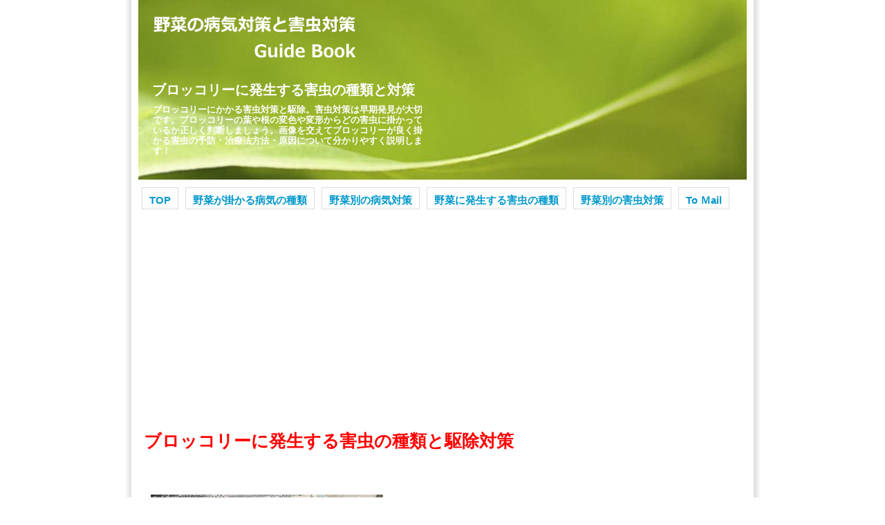

--- FILE ---
content_type: text/html
request_url: https://yasaitosyokubutsubyoukitaisaku.com/gaityuutaisaku/burokkori.html
body_size: 6216
content:
<!DOCTYPE HTML PUBLIC "-//W3C//DTD HTML 4.01 Transitional//EN" "https://www.w3.org/TR/html4/loose.dtd">
<html lang="ja">
<head>
<meta http-equiv="Content-Type" content="text/html; charset=UTF-8">
<meta http-equiv="Content-Style-Type" content="text/css">
<meta http-equiv="Content-Script-Type" content="text/javascript">
<meta name="GENERATOR" content="JustSystems Homepage Builder Version 20.0.6.0 for Windows">
<title>ブロッコリーに発生する害虫対策と駆除</title>
<meta name="description" content="ブロッコリーに発生する害虫対策と駆除。害虫対策は早期発見が大切です。ブロッコリーの葉や根の変色や変形からどの害虫に掛かっているか正しく判断しましょう。画像を交えてブロッコリーが良く掛かる害虫の予防・治療法方法・原因について分かりやすく説明します！">
<meta name="keywords" content="ブロッコリー,茎ブロッコリー,害虫,対策,治療,治し方,症状,葉,茎,枯れる,萎れる,黄色">
<meta name="viewport" content="width=device-width">
<link rel="alternate" media="only screen and (max-width: 640px)" href="https://yasaitosyokubutsubyoukitaisaku.com/sp/gaityuutaisaku/burokkori.html">
<script type="text/javascript" language="JavaScript">
<!--HPB_SCRIPT_UAREDIRECT
if(document.referrer.indexOf(document.location.hostname)==-1){ if (navigator.userAgent.indexOf('iPhone') > 0 || (navigator.userAgent.indexOf('Android') > 0 && navigator.userAgent.indexOf('Mobile') > 0)) {location.href = '../sp/gaityuutaisaku/burokkori.html';}}//-->
</script>
<link rel="stylesheet" href="../hpbparts.css" type="text/css" id="hpbparts">
<link rel="stylesheet" href="../container_11Ca_2c_top.css" type="text/css" id="hpbcontainer">
<link rel="stylesheet" href="../user1.css" type="text/css" id="hpbuser">
<link rel="stylesheet" href="../main_11Ca_2c.css" type="text/css">
<script type="text/javascript">
</script> </head>
<body id="hpb-template-11-03a-01" class="hpb-layoutset-01">
<div id="hpb-skip"><a href="#hpb-title">本文へスキップ</a></div>
<!-- container -->
<div id="hpb-container">
  <!-- inner -->
  <div id="hpb-inner">
    <!-- wrapper -->
    <div id="hpb-wrapper">
      <!-- page title -->
      <div id="hpb-title">
        <h1 style="background-image : url(../logo_11Ca2.png);"><strong>ブロッコリー害虫対策</strong></h1>
        <h2><font color="#ffffff" size="+2" style="font-size : 150%;"><b>ブロッコリーに発生する害虫の種類と対策</b></font></h2>
        <p><font color="#ffffff" size="+1" style="font-size : 117%;"><b>ブロッコリーにかかる害虫対策と駆除。害虫対策は早期発見が大切です。ブロッコリーの葉や根の変色や変形からどの害虫に掛かっているか正しく判断しましょう。画像を交えてブロッコリーが良く掛かる害虫の予防・治療法方法・原因について分かりやすく説明します！</b></font></p>
      </div>
      <!-- page title end --><!-- main -->
      <div id="hpb-main">
        <script async="" src="//pagead2.googlesyndication.com/pagead/js/adsbygoogle.js"></script>
<!-- 病気害虫（レスポンシブ・リンクユニット） -->
<ins class="adsbygoogle"
     style="display:block"
     data-ad-client="ca-pub-2075953288909529"
     data-ad-slot="1698536196"
     data-ad-format="link"></ins>
<script>
(adsbygoogle = window.adsbygoogle || []).push({});
</script>
        <table cellspacing="0" cellpadding="2" width="860">
          <tbody>
            <tr>
              <td colspan="2">
              <h2><font size="+2" color="#ff0000" style="font-size : 150%;"><b>ブロッコリーに発生する害虫の種類と駆除対策</b></font></h2>
              </td>
            </tr>
            <tr>
              <td valign="top" colspan="2">
              <hr>
              <img src="burokkori_photo.JPG" width="336" height="280" border="0" alt="ブロッコリーの害虫対策と駆除" align="left" hspace="10"><font size="+3" color="#000000" style="font-size : 200%;">ブロッコリーはアブラナ科の野菜で、発生しやすい害虫はアオムシ類とガの幼虫類です。<br>
              <br>
              ブロッコリーに発生する害虫は葉の表だけではなく、葉の裏や中・茎の中・地面の下など見えないところに潜み成長し被害が大きくなります。<br>
              <br>
              ブロッコリーに発生する害虫の駆除は早期発見が大切。成虫になるまで放っておくと、被害が拡大して収穫量に大きく影響を及ぼしてしまいます。<br>
              <br>
              ブロッコリーに発生する害虫の被害で多い症状は<br>
              <br>
              </font><font size="+3" color="#ff0000" style="font-size : 200%;">葉をかじられる・葉に穴が開く・茎葉がベトベトになる・カビが生える・茎がかじられて穴が開く・茎に小さな虫がいる・葉に光沢がある粘液がある</font><font size="+3" color="#000000" style="font-size : 200%;"><br>
              <br>
              などです。</font></td>
            </tr>
          </tbody>
        </table>
        <br>
        <script async="" src="//pagead2.googlesyndication.com/pagead/js/adsbygoogle.js"></script> <!-- 野菜害虫 --><ins class="adsbygoogle" style="display:inline-block;width:728px;height:280px" data-ad-client="ca-pub-2075953288909529" data-ad-slot="5152466728"></ins><script>
(adsbygoogle = window.adsbygoogle || []).push({});
</script> <br>
        <br>
        <br>
        <br>
        <table cellspacing="0" cellpadding="2" width="860">
          <tbody>
            <tr>
              <td colspan="3">
              <h2><font size="+2" color="#ff0000" style="font-size : 150%;"><b><strong>ブロッコリーに発生するアオムシの対策・駆除</strong></b></font></h2>
              </td>
            </tr>
            <tr>
              <td colspan="3">
              <h3><font size="+2" style="font-size : 150%;" color="#009900">ブロッコリーの葉の表裏に葉脈を残して穴をあける害虫</font></h3>
              <hr>
              <img src="aomushi_photo.JPG" width="200" height="300" border="0" alt="ブロッコリーのアオムシ対策と駆除" align="left" hspace="10"><font size="+3" color="#ff0000" style="font-size : 200%;">発生時期</font><font size="+3" color="#000000" style="font-size : 200%;">：春から秋<br>
              </font><font size="+3" color="#ff0000" style="font-size : 200%;"><br>
              害虫の特徴</font><font size="+3" color="#000000" style="font-size : 200%;">：アオムシとはモンシロチョウの幼虫。葉脈を残して葉を食害します。若齢虫と中齢虫は葉の裏側から終齢幼虫は葉の表側から食害することが多い。<br>
              </font><font size="+3" color="#ff0000" style="font-size : 200%;"><br>
              害虫の予防と対策</font><font size="+3" color="#000000" style="font-size : 200%;">：防虫ネット掛け・畝の両側にレタス類を植えると産卵が減る・クローバーを畝間に植えると産卵が減り、捕食益虫が増え被害が軽減する。<br>
              </font><font size="+3" color="#ff0000" style="font-size : 200%;"><br>
              駆除方法</font><font size="+3" color="#000000" style="font-size : 200%;">：葉裏に産み付けられた卵はすり潰す・害虫の数が少ない時は捕獲する・薬剤による予防・駆除。<br>
              </font>
              <hr>
              <font size="+3" color="#000000" style="font-size : 200%;"><br>
              <a href="../gaityuunosyurui/aomushi.html">アオムシ駆除と対策の詳細ページはこちらから</a></font></td>
            </tr>
          </tbody>
        </table>
        <br>
        <br>
        <br>
        <table cellspacing="0" cellpadding="2" width="860">
          <tbody>
            <tr>
              <td colspan="3">
              <h2><font size="+2" color="#ff0000" style="font-size : 150%;"><b><strong>ブロッコリーに発生するコナガの対策・駆除</strong></b></font></h2>
              </td>
            </tr>
            <tr>
              <td colspan="3">
              <h3><font size="+2" style="font-size : 150%;" color="#009900">ブロッコリーが葉の表皮だけを残して食害する害虫</font></h3>
              <hr>
              <img src="konaga_photo.JPG" width="200" height="300" border="0" alt="ブロッコリーのコナガ対策と駆除" align="left" hspace="10"><font size="+3" color="#ff0000" style="font-size : 200%;">発生時期</font><font size="+3" color="#000000" style="font-size : 200%;">：春から秋<br>
              </font><font size="+3" color="#ff0000" style="font-size : 200%;"><br>
              害虫の特徴</font><font size="+3" color="#000000" style="font-size : 200%;">：コナガは蛾の幼虫で体長は10㎜以下とアオムシに比べると小さいのが特徴。葉の裏側から食害することが多く、表皮だけを残し食害跡は白く透けて見える。<br>
              </font><font size="+3" color="#ff0000" style="font-size : 200%;"><br>
              害虫の予防と対策</font><font size="+3" color="#000000" style="font-size : 200%;">：防虫ネット掛け・クローバーを畝間に植えて捕食益虫（蜘蛛）を増やすと被害を軽減出来る。<br>
              </font><font size="+3" color="#ff0000" style="font-size : 200%;"><br>
              駆除方法</font><font size="+3" color="#000000" style="font-size : 200%;">：葉裏に産み付けられた卵はすり潰す・害虫の数が少ない時は捕殺する・薬剤による予防・駆除。<br>
              </font>
              <hr>
              <font size="+3" color="#000000" style="font-size : 200%;"><br>
              <a href="../gaityuunosyurui/konaga.html">コナガ駆除と対策の詳細ページはこちらから</a></font></td>
            </tr>
          </tbody>
        </table>
        <br>
        <br>
        <br>
        <table cellspacing="0" cellpadding="2" width="860">
          <tbody>
            <tr>
              <td colspan="3">
              <h2><font size="+2" color="#ff0000" style="font-size : 150%;"><b><strong>ブロッコリーに発生するアブラムシの対策・駆除</strong></b></font></h2>
              </td>
            </tr>
            <tr>
              <td colspan="3">
              <h3><font size="+2" style="font-size : 150%;" color="#009900">ブロッコリーの葉の表裏にアブラムシが出す排泄物（甘露）でベタベタになる。</font></h3>
              <hr>
              <img src="aburamushi_photo.JPG" width="200" height="300" border="0" alt="ブロッコリーのアブラムシ対策と駆除" align="left" hspace="10"><font size="+3" color="#ff0000" style="font-size : 200%;">発生時期</font><font size="+3" color="#000000" style="font-size : 200%;">：春と秋<br>
              </font><font size="+3" color="#ff0000" style="font-size : 200%;"><br>
              害虫の特徴</font><font size="+3" color="#000000" style="font-size : 200%;">：アブラムシは様々な種類があるが、共通してウイルス性の病気を媒介する厄介な害虫。葉・茎・蕾を吸汁して加害する。<br>
              </font><font size="+3" color="#ff0000" style="font-size : 200%;"><br>
              害虫の予防と対策</font><font size="+3" color="#000000" style="font-size : 200%;">：窒素肥料を与えすぎない・クローバーを畝間に植えると産卵が減り、捕食益虫が増え害虫被害が軽減する。<br>
              </font><font size="+3" color="#ff0000" style="font-size : 200%;"><br>
              駆除方法</font><font size="+3" color="#000000" style="font-size : 200%;">：捕獲器の利用・薬剤による予防駆除・その他<br>
              </font>
              <hr>
              <font size="+3" color="#000000" style="font-size : 200%;"><br>
              <a href="../gaityuunosyurui/aburamushi.html">アブラムシ駆除と対策の詳細ページはこちらから</a></font></td>
            </tr>
          </tbody>
        </table>
        <br>
        <br>
        <br>
        <table cellspacing="0" cellpadding="2" width="860">
          <tbody>
            <tr>
              <td colspan="3">
              <h2><font size="+2" color="#ff0000" style="font-size : 150%;"><b><strong>ブロッコリーに発生するヨトウムシの対策・駆除</strong></b></font></h2>
              </td>
            </tr>
            <tr>
              <td colspan="3">
              <h3><font size="+2" style="font-size : 150%;" color="#009900">ブロッコリーの葉の表裏側から表皮を残して食害する害虫</font></h3>
              <hr>
              <img src="yotoumushi_photo.JPG" width="200" height="300" border="0" alt="ブロッコリーのヨトウムシ対策と駆除" align="left" hspace="10"><font size="+3" color="#ff0000" style="font-size : 200%;">発生時期</font><font size="+3" color="#000000" style="font-size : 200%;">：春から秋<br>
              </font><font size="+3" color="#ff0000" style="font-size : 200%;"><br>
              害虫の特徴</font><font size="+3" color="#000000" style="font-size : 200%;">：蛾の幼虫で「ヨトウガ」「ハスモンヨトウ」「シロイチモンジヨトウ」など種類は多岐に渡る。葉の裏側から集団で食害するため葉が白く透けて見えるのが特徴。昼間は物陰に隠れて夜間に活動します。<br>
              </font><font size="+3" color="#ff0000" style="font-size : 200%;"><br>
              害虫の予防と対策</font><font size="+3" color="#000000" style="font-size : 200%;">：防虫ネット掛け・背の高い野菜で囲うと被害を軽減出来る。<br>
              </font><font size="+3" color="#ff0000" style="font-size : 200%;"><br>
              駆除方法</font><font size="+3" color="#000000" style="font-size : 200%;">：葉裏に産み付けられた卵をすり潰す・害虫の数が少ない時に捕獲する・薬剤による予防・駆除。<br>
              </font>
              <hr>
              <font size="+3" color="#000000" style="font-size : 200%;"><br>
              <a href="../gaityuunosyurui/yotoumushi.html">ヨトウムシ駆除と対策の詳細ページはこちらから</a></font></td>
            </tr>
          </tbody>
        </table>
        <br>
        <br>
        <br>
        <table cellspacing="0" cellpadding="2" width="860">
          <tbody>
            <tr>
              <td colspan="4">
              <h2><font size="+2" color="#ff0000" style="font-size : 150%;"><b><strong>ハイマダラノメイガの対策・駆除</strong></b></font></h2>
              &nbsp;</td>
            </tr>
            <tr>
              <td colspan="4">
              <h3><font size="+2" style="font-size : 150%;" color="#009900">ブロッコリーの幼苗の新芽を好んで食害する害虫</font></h3>
              </td>
            </tr>
            <tr>
              <td colspan="3" valign="top"><img src="meiga_photo.JPG" width="200" height="300" border="0" alt="ブロッコリーメイガ対策と駆除" align="left" hspace="10"></td>
              <td><font size="+3" color="#ff0000" style="font-size : 200%;">発生時期</font><font size="+3" color="#000000" style="font-size : 200%;">：春から秋<br>
              </font><font size="+3" color="#ff0000" style="font-size : 200%;"><br>
              害虫の特徴</font><font size="+3" color="#000000" style="font-size : 200%;">：蛾の一種で幼苗の新芽を好んで食害する厄介な害虫。体長は15㎜ほど。幼苗期に被害を受けると株が枯れたり生育不良になったりします。高温で少雨の年に多発する傾向がある。<br>
              </font><font size="+3" color="#ff0000" style="font-size : 200%;"><br>
              害虫の予防と対策</font><font size="+3" color="#000000" style="font-size : 200%;">：防虫ネット掛けで被害を軽減出来る。<br>
              </font><font size="+3" color="#ff0000" style="font-size : 200%;"><br>
              駆除方法</font><font size="+3" color="#000000" style="font-size : 200%;">：害虫の数が少ない時は捕獲する・薬剤による予防・駆除</font>
              <hr>
              </td>
            </tr>
            <tr>
              <td valign="top" colspan="4"><font size="+3" color="#000000" style="font-size : 200%;"><a href="../gaityuunosyurui/meiga.html">メイガ類の駆除と対策の詳細ページはこちらから</a></font></td>
            </tr>
          </tbody>
        </table>
        <br>
        <br>
        <br>
        <table cellspacing="0" cellpadding="2" width="860">
          <tbody>
            <tr>
              <td colspan="3">
              <h2><font size="+2" color="#ff0000" style="font-size : 150%;"><b><strong>ブロッコリーに発生するその他の害虫は？</strong></b></font></h2>
              </td>
            </tr>
            <tr>
              <td valign="top" colspan="3">
              <hr>
              <font size="+3" color="#009900" style="font-size : 200%;"><b>カブラヤガ</b>：</font><font size="+3" color="#000000" style="font-size : 200%;">土中に生息するガの幼虫。株が地際付近から倒れる。昼間は土中に隠れ夜間に活動する害虫です。この害虫の対策には防虫ネット掛けが有効。<br>
              <br>
              </font><font size="+3" color="#009900" style="font-size : 200%;"><b>オオタバコガ</b>：</font><font size="+3" color="#000000" style="font-size : 200%;">蛾の幼虫で体長は最大で40㎜。葉・茎・蕾・果実とあらゆる部位を食害する害虫。益虫が少ないと発生しやすくなる。<br>
              <a href="../gaityuunosyurui/tabakoga.html">オオタバコガの駆除と対策ページはこちらから</a><br>
              </font></td>
            </tr>
          </tbody>
        </table>
        <br>
        <script async="" src="//pagead2.googlesyndication.com/pagead/js/adsbygoogle.js"></script> <!-- 野菜害虫728中 --><ins class="adsbygoogle" style="display:inline-block;width:728px;height:90px" data-ad-client="ca-pub-2075953288909529" data-ad-slot="2885725520"></ins><script>
(adsbygoogle = window.adsbygoogle || []).push({});
</script><br>
        <br>
        <br>
        <table cellspacing="0" cellpadding="2" width="860">
          <tbody>
            <tr>
              <td colspan="2">
              <h2><font size="+2" style="font-size : 150%;" color="#ff0000"><b><strong>ブロッコリーの害虫</strong>被害を防ぐ対策は？</b></font></h2>
              </td>
            </tr>
            <tr>
              <td colspan="2"><font size="+3" color="#000000" style="font-size : 200%;"><img src="burokkori-_photo.JPG" width="336" height="280" border="0" align="left" hspace="5" vspace="5" alt="ブロッコリーの害虫対策のコツ">ブロッコリーを害虫被害から守るコツは、こまめに苗を観察して害虫の早期発見・早期駆除を心がけること。早期に発見出来れば被害を最小限に抑えることが出来ます。<br>
              <br>
              どの害虫の被害に遭っているかを食害跡から正しく判断して正しい駆除方法を見つけましょう。誤った方法で薬剤を使うと苗を痛める原因となります。<br>
              <br>
              ブロッコリーに発生する害虫は、葉の裏や茎の中・土中などの見つけにくい場所によく潜んでいます。葉の裏に卵がないか、幼齢虫の時の小さな食害跡がないかをこまめに観察しましょう。<br>
              <br>
              害虫は発生する時期がある程度予測出来ます。害虫の種類ごとに発生しやすい時期に目星をつけ、食害を受けやすい部位を念入りに観察しましょう。<br>
              <br>
              アオムシなどはモンシロチョウが苗の周辺を飛んでいれば産卵している可能性が大。葉の裏を観察して産卵を確認したらすり潰してしまいましょう。</font></td>
            </tr>
          </tbody>
        </table>
        <!-- toppage end -->
      </div>
      <!-- main end -->
    </div>
    <!-- wrapper end --><!-- navi -->
    <div id="hpb-nav">
      <h3 class="hpb-c-index">ナビゲーション</h3>
      <ul>
        <li id="menu01"><a href="../index.html"><span class="en">TOP</span></a> 
        <li><a href="../byoukinosyurui/index.html"><span class="en">野菜が掛かる病気の種類</span></a> 
        <li><a href="../byoukitaisaku/index.html"><span class="en">野菜別の病気対策</span></a> 
        <li id="menu02"><a href="../gaityuunosyurui/index.html"><span class="en">野菜に発生する害虫の種類</span></a> 
        <li id="menu03"><a href="index.html"><span class="en">野菜別の害虫対策</span></a> 
        <li><a href="https://form1.fc2.com/form/?id=708515" target="_blank"><span class="en">To Ｍail</span></a> 
      </ul>
    </div>
    <!-- navi end -->
  </div>
  <br>
  <script async="" src="//pagead2.googlesyndication.com/pagead/js/adsbygoogle.js"></script> <!-- 野菜害虫レグ大右 --><ins class="adsbygoogle" style="display:inline-block;width:336px;height:280px" data-ad-client="ca-pub-2075953288909529" data-ad-slot="6775710326"></ins><script>
(adsbygoogle = window.adsbygoogle || []).push({});
</script> 　　　　　<script async="" src="//pagead2.googlesyndication.com/pagead/js/adsbygoogle.js"></script> <!-- 野菜害虫レグ大左 --><ins class="adsbygoogle" style="display:inline-block;width:336px;height:280px" data-ad-client="ca-pub-2075953288909529" data-ad-slot="5298977126"></ins><script>
(adsbygoogle = window.adsbygoogle || []).push({});
</script><br>
  <br>
  <br>
  <a href="../byoukitaisaku/index.html"><font size="+3" style="font-size : 200%;">野菜種類別の害虫対策一覧ページへ</font></a><br>
  <br>
  <script async="" src="//pagead2.googlesyndication.com/pagead/js/adsbygoogle.js"></script>
<!-- 病気害虫（レスポンシブ・リンクユニット） -->
<ins class="adsbygoogle"
     style="display:block"
     data-ad-client="ca-pub-2075953288909529"
     data-ad-slot="1698536196"
     data-ad-format="link"></ins>
<script>
(adsbygoogle = window.adsbygoogle || []).push({});
</script><br>
  <br>
  <iframe src="https://www.facebook.com/plugins/like.php?href=http%3A%2F%2Fyasaitosyokubutsubyoukitaisaku.com%2Fgaityuutaisaku%2Fburokkori.html&amp;layout=button_count&amp;width=120&amp;height=21&amp;show_faces=true&amp;share=false&amp;action=like&amp;colorscheme=light" scrolling="no" frameborder="0" style="border:none; overflow:hidden; width:120px; height:21px;" allowtransparency="true"></iframe>　　　　　<a href="https://b.hatena.ne.jp/entry/https://yasaitosyokubutsubyoukitaisaku.com/gaityuutaisaku/burokkori.html" class="hatena-bookmark-button" data-hatena-bookmark-layout="standard"><img src="https://b.st-hatena.com/images/entry-button/button-only.gif" alt="はてなブックマークに追加" width="20" height="20" style="border: none;"></a><script type="text/javascript" src="https://b.st-hatena.com/js/bookmark_button.js" charset="utf-8" async="async"></script>　　　　　<a href="https://twitter.com/share" class="twitter-share-button" data-url="https://yasaitosyokubutsubyoukitaisaku.com/gaityuutaisaku/burokkori.html" data-text="ブロッコリーに発生する害虫対策と駆除" data-count="horizontal" data-lang="ja">Tweet</a><script type="text/javascript" src="https://platform.twitter.com/widgets.js" charset="utf-8"></script><br>
  <br>
  <br>
  <script async="" src="//pagead2.googlesyndication.com/pagead/js/adsbygoogle.js"></script> <ins class="adsbygoogle" style="display:block" data-ad-format="autorelaxed" data-ad-client="ca-pub-2075953288909529" data-ad-slot="6279560721"></ins><script>
     (adsbygoogle = window.adsbygoogle || []).push({});
</script><br>
  <br>
  <div id="hpb-footer" style="text-align : center;" align="center">
    <div id="hpb-footerMain">
      <p style="text-align : center;" align="center">copyright&copy;&nbsp;野菜の害虫対策と害虫対策 Guide Book&nbsp;all&nbsp;rights&nbsp;reserved.<br>
      当サイトはどのページでもリンクフリーです。<br>
      また、サイト内の画像及び文章等は著作権がありますのでご注意ください。<br>
      <script>
  (function(i,s,o,g,r,a,m){i['GoogleAnalyticsObject']=r;i[r]=i[r]||function(){
  (i[r].q=i[r].q||[]).push(arguments)},i[r].l=1*new Date();a=s.createElement(o),
  m=s.getElementsByTagName(o)[0];a.async=1;a.src=g;m.parentNode.insertBefore(a,m)
  })(window,document,'script','//www.google-analytics.com/analytics.js','ga');

  ga('create', 'UA-25558638-8', 'auto');
  ga('send', 'pageview');

</script></p>
      <script type="text/javascript" language="JavaScript">
<!--
function Click(e){
	if(document.all){
		if(event.button == 2){
			alert("野菜の害虫対策と害虫対策 Guide Book");
			return false;
		}
	}else if(document.layers || document.getElementById){
		if(e.which == 3){
			alert("野菜の害虫対策と害虫対策 Guide Book");
			return false;
		}
	}
}

if(document.all){
	document.onmousedown = Click;
}else if(document.layers || document.getElementById){
	window.captureEvents(Event.MOUSEDOWN);
	window.onmousedown = Click;
}
//-->
</script></div>
    <div id="footerExtra1">
      <div id="pagetop"><a href="#hpb-container">このページの先頭へ</a></div>
    </div>
  </div>
  <!-- footer end -->
</div>
<!-- container end --></body>
</html>

--- FILE ---
content_type: text/html; charset=utf-8
request_url: https://www.google.com/recaptcha/api2/aframe
body_size: 270
content:
<!DOCTYPE HTML><html><head><meta http-equiv="content-type" content="text/html; charset=UTF-8"></head><body><script nonce="G4Rj7hCbsxYXCeZtPxXqZA">/** Anti-fraud and anti-abuse applications only. See google.com/recaptcha */ try{var clients={'sodar':'https://pagead2.googlesyndication.com/pagead/sodar?'};window.addEventListener("message",function(a){try{if(a.source===window.parent){var b=JSON.parse(a.data);var c=clients[b['id']];if(c){var d=document.createElement('img');d.src=c+b['params']+'&rc='+(localStorage.getItem("rc::a")?sessionStorage.getItem("rc::b"):"");window.document.body.appendChild(d);sessionStorage.setItem("rc::e",parseInt(sessionStorage.getItem("rc::e")||0)+1);localStorage.setItem("rc::h",'1769000832495');}}}catch(b){}});window.parent.postMessage("_grecaptcha_ready", "*");}catch(b){}</script></body></html>

--- FILE ---
content_type: text/css
request_url: https://yasaitosyokubutsubyoukitaisaku.com/container_11Ca_2c_top.css
body_size: 1203
content:
@charset "Shift_JIS";

/* 要素リセット */
body
{
    margin: 0;
    padding: 0;
    text-align: center;
    font-size: 75%;
    font-family: 'メイリオ' ,Meiryo, 'ヒラギノ角ゴ Pro W3' , 'Hiragino Kaku Gothic Pro' , 'ＭＳ Ｐゴシック' , 'Osaka' ,sans-serif;
    color: #666666; /* 標準文字色 */
    background-image : url(bg_11Ca_01.png);
    background-position: top center;
    background-repeat: repeat-y;
}
/* Safari用ハック 文字サイズ調整 */
/*\*/
html:\66irst-child body
{
    font-size: 70%;
}
/* end */

img
{
    border-top: 0;
    border-right: 0;
    border-bottom: 0;
    border-left: 0;
}

/*--------------------------------------------------------
  レイアウト設定
--------------------------------------------------------*/
#hpb-container
{
    width: 880px;
    margin-top: -1px;
    margin-right: auto;
    margin-bottom: 0;
    margin-left: auto;
    position: relative;
    background-color: #ffffff;
}

#hpb-header
{
}

#hpb-inner
{
    margin-top: 0;
    margin-right: auto;
    margin-bottom: 0;
    margin-left: auto;
    position: relative;
    background-image : url(titleBg_11Ca.png);
    background-position: top left;
    background-repeat: repeat-x;
    zoom: 1; /* for IE6 */
}

#hpb-inner:after
{
    content: ".";
    clear: both;
    height: 0;
    display: block;
    visibility: hidden;
}

#hpb-wrapper
{
    position: relative;
}

#hpb-title
{
    width: 100%;
    height: 260px;
    background-image : url(pic_f0561.jpg);
    background-position: top right;
    background-repeat: no-repeat;
    text-align: left;
}

#hpb-main
{
    padding-top: 55px;
    margin-top: 0;
    position: relative;
}

#toppage-item
{
    width: 880px;
    margin-top: 0;
    margin-right: 0;
    margin-left: 0;
    padding-bottom: 10px;
}

#toppage-item:after
{
    content: ".";
    clear: both;
    height: 0;
    display: block;
    visibility: hidden;
}

#toppage-news
{
    width: 630px;
    float: right;
    margin-right: 5px;
}

#toppage-info
{
    width: 220px;
    float: left;
    margin-left: 5px;
    border-right-width: 1px;
    border-right-style: solid;
    border-right-color: #cccccc;
    border-bottom-width: 1px;
    border-bottom-style: solid;
    border-bottom-color: #cccccc;
    border-left-width: 1px;
    border-left-style: solid;
    border-left-color: #cccccc;
}


#hpb-footer
{
    clear: both;
    margin-top: 0;
    margin-right: auto;
    margin-bottom: 0;
    margin-left: auto;
    padding-bottom: 50px;
    padding-top: 10px;
    border-top-width: 2px;
    border-top-style: solid;
    border-top-color: #0098CC;
}

#hpb-footer:after
{
    content: ".";
    clear: both;
    height: 0;
    display: block;
    visibility: hidden;
}

#hpb-nav
{
    position: absolute;
    top: 260px;
    left: 0px;
    height : 51px;
    overflow: hidden;
    width: 880px;
    text-align: left;
}


/*--------------------------------------------------------
  デザイン設定
--------------------------------------------------------*/
/* 背景設定 */

/* コンテンツ配置領域 */



/* ナビゲーション */
#hpb-nav ul
{
    margin-top: 0;
    margin-right: 0;
    margin-bottom: 0;
    margin-left: 0;
    padding-top: 0;
    padding-right: 0;
    padding-bottom: 0;
    padding-left: 0;
    list-style-type: none;
}

#hpb-nav ul:after
{
    content: ".";
    clear: both;
    height: 0;
    display: block;
    visibility: hidden;
}

#hpb-nav li
{
    display: inline;
    overflow: hidden;
    float: left;
    border-top-width: 1px;
    border-top-style: solid;
    border-top-color: #dddddd;
    border-right-width: 1px;
    border-right-style: solid;
    border-right-color: #dddddd;
    border-bottom-width: 1px;
    border-bottom-style: solid;
    border-bottom-color: #dddddd;
    border-left-width: 1px;
    border-left-style: solid;
    border-left-color: #dddddd;
    margin-top: 10px;
    margin-left: 5px;
    margin-right: 5px;
}

* html #hpb-nav li
{
    width: 100px; /* for ie6 */
}

*:first-child + html #hpb-nav li
{
    width: 100px; /* for ie6 */
}

#hpb-nav li a
{
    display: block;
    height: 30px;
    font-size: 15px;
    font-weight: bold;
    line-height: 35px;
    padding-left: 10px;
    padding-right: 10px;
}

#hpb-nav li span.en
{
}

#hpb-nav li span.ja
{
}


#hpb-nav a:link
{
    color: #0098CC;
    text-decoration: none;
}
#hpb-nav a:visited
{
    color: #0098CC;
    text-decoration: none;
}
#hpb-nav a:hover
{
    color: #ffffff;
    background-color: #0098CC;
    text-decoration: none;
}
#hpb-nav a:active
{
    color: #ffffff;
    background-color: #0098CC;
    text-decoration: none;
}

/*--------------------------------------------------------
  共通パーツデザイン設定
--------------------------------------------------------*/




--- FILE ---
content_type: text/css
request_url: https://yasaitosyokubutsubyoukitaisaku.com/user1.css
body_size: 296
content:
@charset "Shift_JIS";

/*--------------------------------------------------------
  フルCSSプロフェッショナルテンプレート部品設定
--------------------------------------------------------*/
#hpbmain { font-size: 150%}

.hpb-parts-cnt-style
{
    border-color: #eeeeee;
    text-align: left;
}

.hpb-parts-hl-style
{
    margin: 5px 0px;
    padding: 8px 5px 0.2em;
    background-image: none;
    border-color: #0098CC;
}

.hpb-parts-cbox-style
{
    border-color: #eeeeee;
}

.hpb-parts-img-02
{
    background-color: #ffffff;
}

.hpb-parts-hr-style
{
    border-color: #eeeeee;
}

.hpb-parts-pbox-style
{
    background-color: #eeeeee;
    border-color: #eeeeee;
}
.hpb-parts-pbox-style h4
{
    margin: 0px;
    padding: 0px;
    background-image: none;
    display: block;
}
.hpb-parts-pbox-style img
{
    background-color: #ffffff;
}

.hpb-parts-blist-style
{
    border-color: #0098CC;
}
a.hpb-parts-blist-style:link
{
    color: #666666;
}
a.hpb-parts-blist-style:visited
{
    color: #666666;
}
a.hpb-parts-blist-style:hover
{
    color: #0098CC;
}
a.hpb-parts-blist-style:active
{
    color: #0098CC;
}

/*--------------------------------------------------------
  ユーザー設定スタイル
--------------------------------------------------------*/


--- FILE ---
content_type: text/css
request_url: https://yasaitosyokubutsubyoukitaisaku.com/main_11Ca_2c.css
body_size: 2003
content:
@charset "Shift_JIS";

/*--------------------------------------------------------
  共通レイアウトパーツ設定
--------------------------------------------------------*/
/* ヘッダー内パーツ */
#hpb-headerMain
{
}

#hpb-headerMain h1
{
}

#hpb-headerLogo
{
}

#hpb-headerLogo a
{
}

#hpb-headerExtra1
{
}

#hpb-headerExtra1 p.tel
{
    /* 電話番号の文字設定 */
}

#hpb-headerExtra1 p.tel span
{
    /* 電話番号の「TEL」文字設定 */
}

#hpb-headerExtra1 p.address
{
    /* 住所文字設定 */
}

#hpb-headerExtra2
{
}

/* フッター内パーツ */
#hpb-footerMain
{
    width : 558px;
    float: right;
}

#hpb-footerMain p
{
    /* コピーライト文字設定 */
    text-align: right;
    color: #0098CC;
    margin-top: 0;
    padding-top: 0;
}

#hpb-footerLogo
{
}

#hpb-footerExtra1
{
    width: 430px;
    float: left;
    text-align: left;
}

#hpb-footerExtra2
{
}

/* サイドブロック内パーツ */

/* バナー */
#banner
{
}


/*--------------------------------------------------------
  ナビゲーションデザイン設定
--------------------------------------------------------*/

#hpb-nav li a
{
    /* ナビゲーション文字設定 */
}


/*--------------------------------------------------------
  基本パーツデザイン設定
--------------------------------------------------------*/

/* リンク文字色 */
a:link
{
    color: #0098CC;
    text-decoration: underline;
}
a:visited
{
    color: #0098CC;
    text-decoration: underline;
}
a:hover
{
    color: #0098CC;
    text-decoration: none;
}
a:active
{
    color: #0098CC;
    text-decoration: none;
}

#hpb-skip
{
    /* ヘッダースキップの非表示 */
    height: 1px;
    margin: 0;
    padding: 0;
    overflow: hidden;
    text-indent: -9999px;
}

p
{
    margin-top: 0.5em;
    margin-bottom: 2em;
    padding-right: 0.1em;
    padding-left: 0.1em;
    line-height: 1.2;
    text-align: left;
}

p.large
{
    font-weight: bold;
}
p.indent
{
    padding-left: 15px;
}

.left
{
    float: left;
}
.right
{
    float: right;
}

hr
{
    width: 100%;
    height: 1px;
    margin-top: 10px;
    margin-right: auto;
    margin-bottom: 20px;
    margin-left: auto;
    padding-top: 0;
    padding-right: 0;
    padding-bottom: 0;
    padding-left: 0;
    clear: both;
    border-top-width: 1px;
    border-top-style: none;
    border-right-width: 1px;
    border-right-style: none;
    border-left-width: 1px;
    border-left-style: none;
    color: #ffffff;
    border-bottom-width: 1px;
    border-bottom-style: none;
}

h3.hpb-c-index
{
    height: 1px;
    margin: 0;
    padding: 0;
    overflow: hidden;
    text-indent: -9999px;
    background: none;
}

h3
{
    font-size: 1.25em;
    line-height: 1.0;
    text-align: left;
    text-transform: uppercase;
    color: #0098CC;
    padding-top: 13px;
    padding-bottom: 5px;
    margin-top: 0;
    margin-bottom: 0;
}

h3 span
{
    padding-left: 0;
}
h3 span.ja
{
    display: none;
}

h4
{
    display: inline-block;
    margin-top: 5px;
    margin-bottom: 3px;
    margin-right: auto;
    margin-left: auto;
    padding-top: 5px;
    padding-right: 5px;
    padding-bottom: 2px;
    padding-left: 15px;
    text-align: left;
    font-size: 1.2em;
    line-height: 1.2;
    color: #000000;
    font-weight: bold;
    background-image : url(point_11Ca.png);
    background-position: 2px 7px;
    background-repeat: no-repeat;
}

h5
{
    margin-top: 0;
    margin-bottom: 0;
    padding-left: 10px;
    text-align: left;
    font-size: 1.1em;
    line-height: 1.5;
    font-weight: normal;
    color: #0098CC;
}

table
{
    margin-top: 5px;
    margin-right: auto;
    margin-bottom: 5px;
    margin-left: 0;
    border-collapse: collapse;
    border-top-width: 0px;
    border-top-style: dotted;
    border-top-color: #000000;
}

table th
{
    padding-top: 8px;
    padding-right: 15px;
    padding-bottom: 8px;
    padding-left: 8px;
    text-align: left;
    background-color: #333333;
    border-bottom-width: 0px;
    border-bottom-style: dotted;
    border-bottom-color: #000000;
}

table td
{
    padding-top: 8px;
    padding-right: 15px;
    padding-bottom: 8px;
    padding-left: 8px;
    text-align: left;
    border-bottom-width: 0px;
    border-bottom-style: dotted;
    border-bottom-color: #000000;
}

/* フォームパーツ設定 */
input.button
{
    margin-top: 10px;
    margin-bottom: 15px;
}

textarea
{
    width: 380px;
    height: 200px;
}

input.l
{
    width: 380px;
}
input.m
{
    width: 250px;
}
input.s
{
    width: 50px;
}


/* メインコンテンツ内基本パーツ */

#hpb-main ul
{
    margin-top: 0;
    margin-right: 0;
    margin-bottom: 0;
    margin-left: 0;
    padding-top: 0;
    padding-right: 0;
    padding-bottom: 0;
    padding-left: 0;
    list-style-type: none;
}

#hpb-main ul li
{
    text-align: left;
    line-height: 1.4;
    padding-top: 6px;
    padding-right: 0;
    padding-bottom: 6px;
    padding-left: 17px;
    border-bottom-width: 1px;
    border-bottom-style: dotted;
    border-bottom-color: #dddddd;
    background-image : url(point_11Ca.png);
    background-position: 2px 8px;
    background-repeat: no-repeat;
}

#hpb-main dl
{
    margin-top: 0;
    margin-right: 0;
    margin-bottom: 20px;
    margin-left: 0;
    padding-top: 0;
    padding-right: 0;
    padding-bottom: 0;
    padding-left: 0;
}

#hpb-main dt
{
    float: left;
    margin-top: 0;
    margin-right: 0;
    margin-bottom: 0;
    margin-left: 0;
    text-align: left;
    line-height: 14px;
    min-height: 14px;
    font-weight: normal;
    font-size: 0.95em;
    width: 170px !important;
    padding-top: 6px;
    padding-right: 0;
    padding-bottom: 6px;
    padding-left: 17px;
    color: #0098CC;
    font-weight: normal;
    background-image : url(point_11Ca.png);
    background-position: 2px 8px;
    background-repeat: no-repeat;
}

#hpb-main dd
{
    margin-top: 0;
    margin-right: 0;
    margin-bottom: 0;
    margin-left: 0;
    padding-top: 6px;
    padding-right: 0;
    padding-bottom: 6px;
    text-align: left;
    line-height: 14px;
    min-height: 14px;
    padding-left: 187px;
    font-size: 0.95em;
    border-bottom-width: 1px;
    border-bottom-style: dotted;
    border-bottom-color: #dddddd;
}

*:first-child + html #hpb-main dd
{
    height: 1%; /* for IE7 */
    padding-left: 0px;
}

* html #hpb-main dd
{
    height: 1%; /* for IE6 */
    padding-left: 0px;
}
#hpb-main dl:after
{
    content: ".";
    clear: both;
    height: 0;
    display: block;
    visibility: hidden;
}

#hpb-main img.left
{
    margin-top: 5px;
    margin-right: 20px;
    margin-bottom: 10px;
    float: left;
}

#hpb-main img.right
{
    margin-top: 5px;
    margin-bottom: 10px;
    margin-left: 20px;
    float: right;
}

#pagetop
{
    margin-top: 10px;
    margin-right: auto;
    margin-bottom: 0;
    margin-left: auto;
    text-align: right;
}

#pagetop a
{
    /* ページの先頭へのリンク設定 */
    display: block;
    margin-left: 5px;
    margin-right: auto;
    width: 129px;
    height: 23px;
    overflow: hidden;
    background-image : url(returnTop_11Ca.png);
    background-position: top left;
    background-repeat: no-repeat;
    text-align: left;
    text-indent: -9999px;
}



/* トップページ デザイン定義 */
#hpb-title H1
{
    margin-top: 0;
    margin-left: 20px;
    margin-right: auto;
    margin-bottom: 20px;
    padding-top: 0;
    padding-bottom: 0;
    width: 314px;
    overflow: hidden;
    text-indent: -9999px;
    height: 96px;
    background-image : url(logo_11Ca.png);
    background-position: bottom left;
    background-repeat: no-repeat;
}

#hpb-title h2
{
    margin-top: 0;
    margin-bottom: 0.5em;
    font-size: 1.2em;
    color: #F8B906;
    text-align: left;
    line-height: 1.4;
    width: 400px;
    margin-left: 20px;
}

#hpb-title p
{
    width: 400px;
    margin-left: 20px;
    color: #ffffff;
    font-size: 0.97em;
}

#toppage-item div.item
{
    width: 430px;
    margin-top: 0;
    margin-left: 5px;
    margin-right: 5px;
    margin-bottom: 10px;
    float: left;
    background: #eeeeee;
    text-align: left;
    min-height: 170px;
}

* html #toppage-item div.item
{
    height: 170px; /* for IE6 */
    margin-right: 2px; /* for IE6 */
}

#toppage-item img
{
    background-color: #ffffff;
    padding-top: 9px;
    padding-right: 9px;
    padding-bottom: 9px;
    padding-left: 9px;
    border-top-width: 1px;
    border-top-style: solid;
    border-top-color: #eeeeee;
    border-bottom-width: 1px;
    border-bottom-style: solid;
    border-bottom-color: #eeeeee;
    border-left-width: 1px;
    border-left-style: solid;
    border-left-color: #eeeeee;
    float: left;
    margin-right: 10px;
}

#toppage-item p
{
    padding-left: 5px;
    padding-right: 5px;
    margin-top: 0;
    margin-bottom: 1em;
}

#toppage-info h3
{
    background-color: #FFE800;
    margin-top: 0;
    margin-left: -1px;
    margin-right: -1px;
    margin-bottom: 15px;
    border-bottom-width: 5px;
    border-bottom-style: solid;
    border-bottom-color: #aaaaaa;
    color: #000000;
}
#toppage-info h3 span
{
    padding-left: 13px;
}


#toppage-info h4
{
    padding-left: 15px;
    padding-right: 15px;
    display: block;
    text-align: left;
    background-image: none;
}

#toppage-info p
{
    padding-left: 15px;
    padding-right: 15px;
    color: #333333;
    line-height: 1.4;
}


--- FILE ---
content_type: text/plain
request_url: https://www.google-analytics.com/j/collect?v=1&_v=j102&a=2142206420&t=pageview&_s=1&dl=https%3A%2F%2Fyasaitosyokubutsubyoukitaisaku.com%2Fgaityuutaisaku%2Fburokkori.html&ul=en-us%40posix&dt=%E3%83%96%E3%83%AD%E3%83%83%E3%82%B3%E3%83%AA%E3%83%BC%E3%81%AB%E7%99%BA%E7%94%9F%E3%81%99%E3%82%8B%E5%AE%B3%E8%99%AB%E5%AF%BE%E7%AD%96%E3%81%A8%E9%A7%86%E9%99%A4&sr=1280x720&vp=1280x720&_u=IEBAAEABAAAAACAAI~&jid=1129866944&gjid=153722&cid=1105659252.1769000831&tid=UA-25558638-8&_gid=1423091677.1769000831&_r=1&_slc=1&z=1622954480
body_size: -456
content:
2,cG-SSNS49EN1T